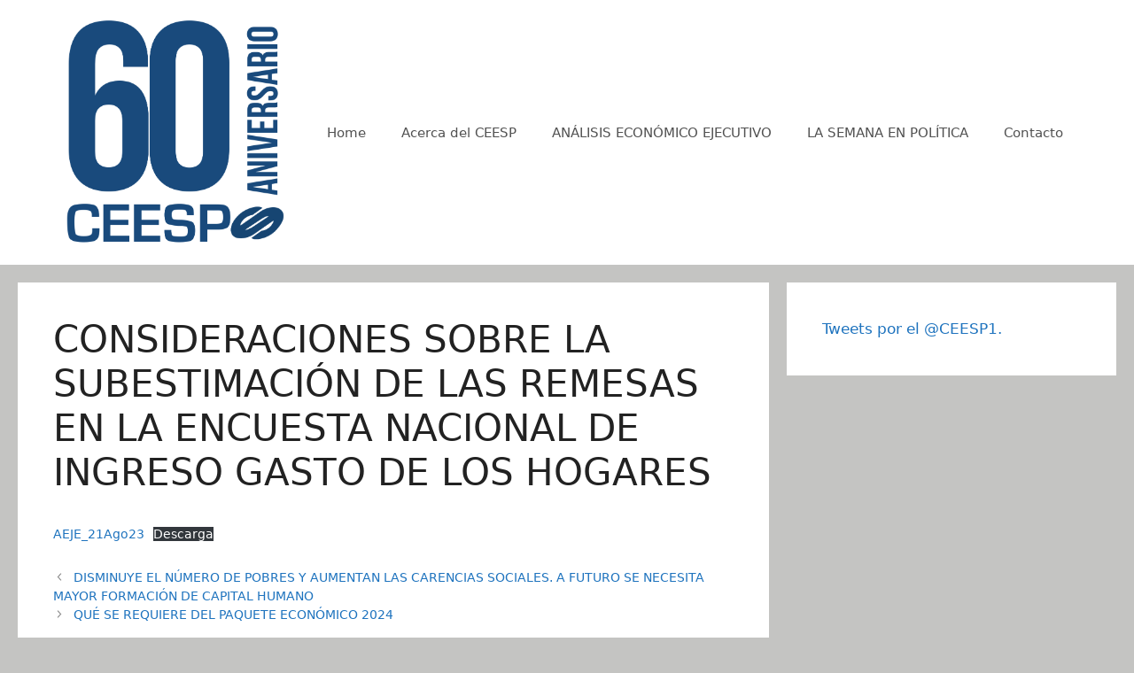

--- FILE ---
content_type: text/javascript
request_url: http://ceesp.org.mx/wp-content/themes/generatepress/assets/js/menu.min.js?ver=3.6.0
body_size: 7333
content:
(()=>{var e=document.querySelectorAll(".main-nav .sub-menu, .main-nav .children");if(e&&e.forEach(function(e){var t,n=e.closest("li"),s=n.querySelector('.dropdown-menu-toggle[role="button"]');e.id||(t=n.id||"menu-item-"+Math.floor(1e5*Math.random()),e.id=t+"-sub-menu"),(s=s||n.querySelector('a[role="button"]'))&&s.setAttribute("aria-controls",e.id)}),"querySelector"in document&&"addEventListener"in window){Element.prototype.matches||(Element.prototype.matches=Element.prototype.msMatchesSelector||Element.prototype.webkitMatchesSelector),Element.prototype.closest||(Element.prototype.closest=function(e){var t=this;if(document.documentElement.contains(this))do{if(t.matches(e))return t}while(null!==(t=t.parentElement));return null});var o=function(t){return Array.prototype.filter.call(t.parentNode.children,function(e){return e!==t})},t=document.querySelectorAll(".menu-toggle"),n=document.querySelectorAll("nav .dropdown-menu-toggle"),s=document.querySelectorAll("nav .main-nav ul a"),l=document.querySelector(".mobile-menu-control-wrapper"),c=document.body,u=document.documentElement,d=function(e){if(e&&c.classList.contains("dropdown-hover")){var t=e.querySelectorAll("li.menu-item-has-children");for(h=0;h<t.length;h++)t[h].querySelector(".dropdown-menu-toggle").removeAttribute("tabindex"),t[h].querySelector(".dropdown-menu-toggle").setAttribute("role","presentation"),t[h].querySelector(".dropdown-menu-toggle").removeAttribute("aria-expanded"),t[h].querySelector(".dropdown-menu-toggle").removeAttribute("aria-controls"),t[h].querySelector(".dropdown-menu-toggle").removeAttribute("aria-label")}},r=function(e){"false"!==e.getAttribute("aria-expanded")&&e.getAttribute("aria-expanded")?(e.setAttribute("aria-expanded","false"),e.setAttribute("aria-label",generatepressMenu.openSubMenuLabel)):(e.setAttribute("aria-expanded","true"),e.setAttribute("aria-label",generatepressMenu.closeSubMenuLabel))},a=function(e,t){var n="";if(n=(t=t||this).getAttribute("data-nav")?document.getElementById(t.getAttribute("data-nav")):document.getElementById(t.closest("nav").getAttribute("id"))){var s=!1,o=(t.closest(".mobile-menu-control-wrapper")&&(s=!0),n.getElementsByTagName("ul")[0]);if(n.classList.contains("toggled"))n.classList.remove("toggled"),u.classList.remove("mobile-menu-open"),o&&o.setAttribute("aria-hidden","true"),t.setAttribute("aria-expanded","false"),(s||l&&n.classList.contains("main-navigation"))&&l.classList.remove("toggled"),d(o);else{n.classList.add("toggled"),u.classList.add("mobile-menu-open"),o&&o.setAttribute("aria-hidden","false"),t.setAttribute("aria-expanded","true"),s?(l.classList.add("toggled"),l.querySelector(".search-item")&&l.querySelector(".search-item").classList.contains("active")&&l.querySelector(".search-item").click()):l&&n.classList.contains("main-navigation")&&l.classList.add("toggled");t=o;if(t&&c.classList.contains("dropdown-hover")){var r=t.querySelectorAll("li.menu-item-has-children");for(h=0;h<r.length;h++){var a=r[h].querySelector(".dropdown-menu-toggle"),i=a.closest("li").querySelector(".sub-menu, .children");a.setAttribute("tabindex","0"),a.setAttribute("role","button"),a.setAttribute("aria-expanded","false"),a.setAttribute("aria-controls",i.id),a.setAttribute("aria-label",generatepressMenu.openSubMenuLabel)}}}}};for(h=0;h<t.length;h++)t[h].addEventListener("click",a,!1);var i=function(e,t){if(((t=t||this).closest("nav").classList.contains("toggled")||u.classList.contains("slide-opened"))&&!c.classList.contains("dropdown-click")){e.preventDefault();var n,t=t.closest("li");if(r(t.querySelector(".dropdown-menu-toggle")),n=t.querySelector(".sub-menu")?t.querySelector(".sub-menu"):t.querySelector(".children"),generatepressMenu.toggleOpenedSubMenus){var s=o(t);for(h=0;h<s.length;h++)s[h].classList.contains("sfHover")&&(s[h].classList.remove("sfHover"),s[h].querySelector(".toggled-on").classList.remove("toggled-on"),r(s[h].querySelector(".dropdown-menu-toggle")))}t.classList.toggle("sfHover"),n.classList.toggle("toggled-on")}e.stopPropagation()};for(h=0;h<n.length;h++)n[h].addEventListener("click",i,!1),n[h].addEventListener("keypress",function(e){"Enter"!==e.key&&" "!==e.key||i(e,this)},!1);e=function(){var e=document.querySelectorAll(".toggled, .has-active-search");for(h=0;h<e.length;h++){var t=e[h].querySelector(".menu-toggle");if((t=l&&!t.closest("nav").classList.contains("mobile-menu-control-wrapper")?l.querySelector(".menu-toggle"):t)&&null===t.offsetParent){if(e[h].classList.contains("toggled")){var n,s,o,r=!1;if((r=e[h].classList.contains("mobile-menu-control-wrapper")?!0:r)||(s=(n=e[h].getElementsByTagName("ul")[0])?n.getElementsByTagName("li"):[],o=n?n.getElementsByTagName("ul"):[]),document.activeElement.blur(),e[h].classList.remove("toggled"),u.classList.remove("mobile-menu-open"),t.setAttribute("aria-expanded","false"),!r){for(var a=0;a<s.length;a++)s[a].classList.remove("sfHover");for(var i=0;i<o.length;i++)o[i].classList.remove("toggled-on");n&&n.removeAttribute("aria-hidden")}d(e[h])}l.querySelector(".search-item")&&l.querySelector(".search-item").classList.contains("active")&&l.querySelector(".search-item").click()}}};if(window.addEventListener("resize",e,!1),window.addEventListener("orientationchange",e,!1),c.classList.contains("dropdown-hover"))for(h=0;h<s.length;h++)s[h].addEventListener("click",function(e){var t;this.hostname!==window.location.hostname&&document.activeElement.blur(),(this.closest("nav").classList.contains("toggled")||u.classList.contains("slide-opened"))&&("#"===(t=this.getAttribute("href"))||""===t)&&(e.preventDefault(),(t=this.closest("li")).classList.toggle("sfHover"),e=t.querySelector(".sub-menu"))&&e.classList.toggle("toggled-on")},!1);if(c.classList.contains("dropdown-hover")){for(var m=document.querySelectorAll(".menu-bar-items .menu-bar-item > a"),g=function(){if(!this.closest("nav").classList.contains("toggled")&&!this.closest("nav").classList.contains("slideout-navigation"))for(var e=this;-1===e.className.indexOf("main-nav");)"li"===e.tagName.toLowerCase()&&e.classList.toggle("sfHover"),e=e.parentElement},v=function(){if(!this.closest("nav").classList.contains("toggled")&&!this.closest("nav").classList.contains("slideout-navigation"))for(var e=this;-1===e.className.indexOf("menu-bar-items");)e.classList.contains("menu-bar-item")&&e.classList.toggle("sfHover"),e=e.parentElement},h=0;h<s.length;h++)s[h].addEventListener("focus",g),s[h].addEventListener("blur",g);for(h=0;h<m.length;h++)m[h].addEventListener("focus",v),m[h].addEventListener("blur",v)}if("ontouchend"in document.documentElement&&document.body.classList.contains("dropdown-hover")){var f=document.querySelectorAll(".sf-menu .menu-item-has-children");for(h=0;h<f.length;h++)f[h].addEventListener("touchend",function(e){if(!(this.closest("nav").classList.contains("toggled")||1!==e.touches.length&&0!==e.touches.length||(e.stopPropagation(),this.classList.contains("sfHover")))){e.target!==this&&e.target.parentNode!==this&&!e.target.parentNode.parentNode||e.preventDefault();var e=this.closest("li"),t=o(e);for(h=0;h<t.length;h++)t[h].classList.contains("sfHover")&&t[h].classList.remove("sfHover");this.classList.add("sfHover");var n,s=this;document.addEventListener("touchend",n=function(e){e.stopPropagation(),s.classList.remove("sfHover"),document.removeEventListener("touchend",n)})}})}}})();